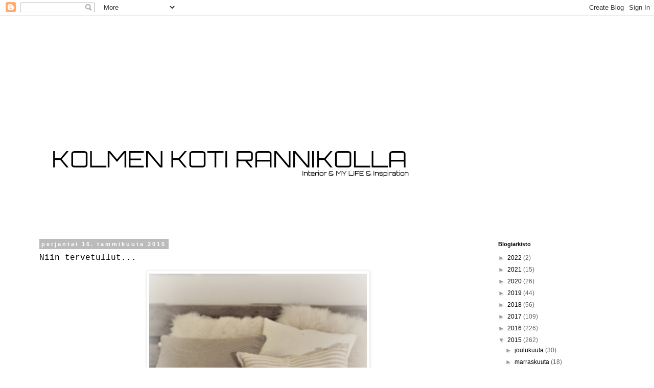

--- FILE ---
content_type: text/plain
request_url: https://www.google-analytics.com/j/collect?v=1&_v=j102&a=1706854765&t=pageview&_s=1&dl=https%3A%2F%2Fkolmenkotirannikollapia.blogspot.com%2F2015_01_16_archive.html&ul=en-us%40posix&dt=Kolmen%20Koti%20Rannikolla%3A%2001%2F16%2F15&sr=1280x720&vp=1280x720&_u=IEBAAEABAAAAACAAI~&jid=1772759138&gjid=405778984&cid=1741146314.1769422035&tid=UA-86848750-1&_gid=895964520.1769422035&_r=1&_slc=1&z=759689194
body_size: -457
content:
2,cG-LTSLR8Y5PD